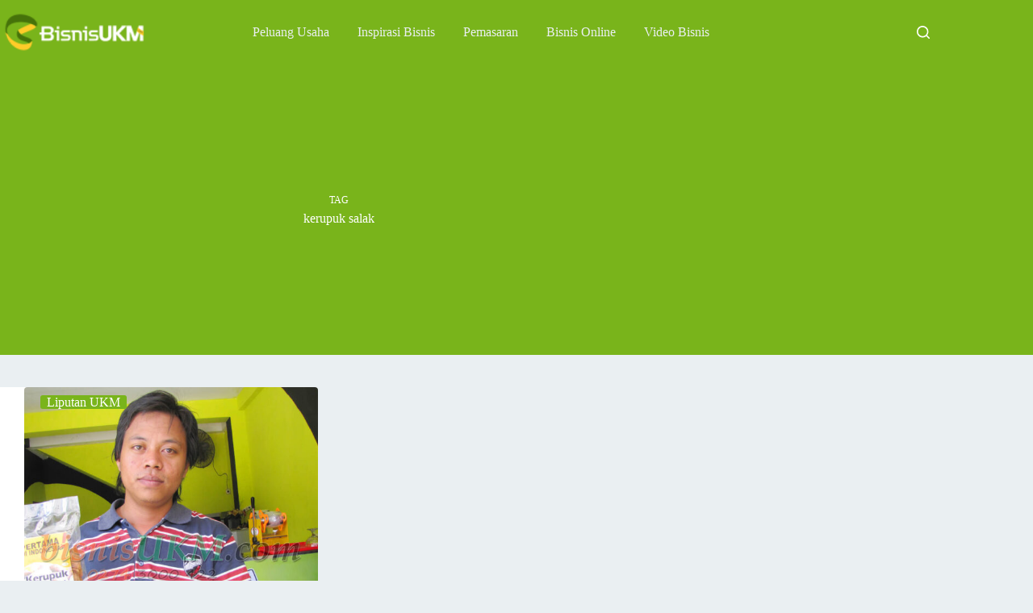

--- FILE ---
content_type: text/html; charset=UTF-8
request_url: https://bisnisukm.com/tag/kerupuk-salak
body_size: 10776
content:
<!doctype html>
<html lang="en-US" prefix="og: https://ogp.me/ns#">
<head>
	
	<meta charset="UTF-8">
	<meta name="viewport" content="width=device-width, initial-scale=1, maximum-scale=5, viewport-fit=cover">
	<link rel="profile" href="https://gmpg.org/xfn/11">

	
<!-- Search Engine Optimization by Rank Math - https://rankmath.com/ -->
<title>kerupuk salak - Topik Bisnis - BisnisUKM</title>
<meta name="robots" content="follow, index, max-snippet:-1, max-video-preview:-1, max-image-preview:large"/>
<link rel="canonical" href="https://bisnisukm.com/tag/kerupuk-salak" />
<meta property="og:locale" content="en_US" />
<meta property="og:type" content="article" />
<meta property="og:title" content="kerupuk salak - Topik Bisnis - BisnisUKM" />
<meta property="og:url" content="https://bisnisukm.com/tag/kerupuk-salak" />
<meta property="og:site_name" content="BisnisUKM" />
<meta property="article:publisher" content="https://facebook.com/sentraBisnisUKM" />
<meta name="twitter:card" content="summary_large_image" />
<meta name="twitter:title" content="kerupuk salak - Topik Bisnis - BisnisUKM" />
<meta name="twitter:site" content="@BisnisUKM" />
<script type="application/ld+json" class="rank-math-schema">{"@context":"https://schema.org","@graph":[{"@type":"LocalBusiness","@id":"https://bisnisukm.com/#organization","name":"Lantabura Media","url":"https://bisnisukm.com","sameAs":["https://facebook.com/sentraBisnisUKM","https://twitter.com/BisnisUKM","https://id.pinterest.com/bisnisukm/","https://youtube.com/user/tvbisnis"],"logo":{"@type":"ImageObject","@id":"https://bisnisukm.com/#logo","url":"https://bisnisukm.com/uploads/2017/11/logo-mob.png","contentUrl":"https://bisnisukm.com/uploads/2017/11/logo-mob.png","caption":"BisnisUKM","inLanguage":"en-US","width":"150","height":"40"},"openingHours":["Monday,Tuesday,Wednesday,Thursday,Friday,Saturday,Sunday 09:00-17:00"],"image":{"@id":"https://bisnisukm.com/#logo"}},{"@type":"WebSite","@id":"https://bisnisukm.com/#website","url":"https://bisnisukm.com","name":"BisnisUKM","publisher":{"@id":"https://bisnisukm.com/#organization"},"inLanguage":"en-US"},{"@type":"BreadcrumbList","@id":"https://bisnisukm.com/tag/kerupuk-salak#breadcrumb","itemListElement":[{"@type":"ListItem","position":"1","item":{"@id":"https://bisnisukm.com","name":"Home"}},{"@type":"ListItem","position":"2","item":{"@id":"https://bisnisukm.com/tag/kerupuk-salak","name":"kerupuk salak"}}]},{"@type":"CollectionPage","@id":"https://bisnisukm.com/tag/kerupuk-salak#webpage","url":"https://bisnisukm.com/tag/kerupuk-salak","name":"kerupuk salak - Topik Bisnis - BisnisUKM","isPartOf":{"@id":"https://bisnisukm.com/#website"},"inLanguage":"en-US","breadcrumb":{"@id":"https://bisnisukm.com/tag/kerupuk-salak#breadcrumb"}}]}</script>
<!-- /Rank Math WordPress SEO plugin -->

<link rel="alternate" type="application/rss+xml" title="BisnisUKM &raquo; Feed" href="https://bisnisukm.com/feed" />
<link rel="alternate" type="application/rss+xml" title="BisnisUKM &raquo; Comments Feed" href="https://bisnisukm.com/comments/feed" />
<link rel="alternate" type="application/rss+xml" title="BisnisUKM &raquo; kerupuk salak Tag Feed" href="https://bisnisukm.com/tag/kerupuk-salak/feed" />
<style id='wp-img-auto-sizes-contain-inline-css'>
img:is([sizes=auto i],[sizes^="auto," i]){contain-intrinsic-size:3000px 1500px}
/*# sourceURL=wp-img-auto-sizes-contain-inline-css */
</style>

<link rel='stylesheet' id='blocksy-dynamic-global-css' href='https://bisnisukm.com/uploads/blocksy/css/global.css?ver=93946' media='all' />
<link rel='stylesheet' id='wp-block-library-css' href='https://bisnisukm.com/wp-includes/css/dist/block-library/style.min.css?ver=6.9' media='all' />
<style id='global-styles-inline-css'>
:root{--wp--preset--aspect-ratio--square: 1;--wp--preset--aspect-ratio--4-3: 4/3;--wp--preset--aspect-ratio--3-4: 3/4;--wp--preset--aspect-ratio--3-2: 3/2;--wp--preset--aspect-ratio--2-3: 2/3;--wp--preset--aspect-ratio--16-9: 16/9;--wp--preset--aspect-ratio--9-16: 9/16;--wp--preset--color--black: #000000;--wp--preset--color--cyan-bluish-gray: #abb8c3;--wp--preset--color--white: #ffffff;--wp--preset--color--pale-pink: #f78da7;--wp--preset--color--vivid-red: #cf2e2e;--wp--preset--color--luminous-vivid-orange: #ff6900;--wp--preset--color--luminous-vivid-amber: #fcb900;--wp--preset--color--light-green-cyan: #7bdcb5;--wp--preset--color--vivid-green-cyan: #00d084;--wp--preset--color--pale-cyan-blue: #8ed1fc;--wp--preset--color--vivid-cyan-blue: #0693e3;--wp--preset--color--vivid-purple: #9b51e0;--wp--preset--color--palette-color-1: var(--theme-palette-color-1, #79B41B);--wp--preset--color--palette-color-2: var(--theme-palette-color-2, #5B8814);--wp--preset--color--palette-color-3: var(--theme-palette-color-3, #333333);--wp--preset--color--palette-color-4: var(--theme-palette-color-4, #000000);--wp--preset--color--palette-color-5: var(--theme-palette-color-5, #EAEFF2);--wp--preset--color--palette-color-6: var(--theme-palette-color-6, #ddd);--wp--preset--color--palette-color-7: var(--theme-palette-color-7, #f2f2f2);--wp--preset--color--palette-color-8: var(--theme-palette-color-8, #ffffff);--wp--preset--color--palette-color-9: var(--theme-palette-color-9, #1974ce);--wp--preset--color--palette-color-10: var(--theme-palette-color-10, #E61F5B);--wp--preset--gradient--vivid-cyan-blue-to-vivid-purple: linear-gradient(135deg,rgb(6,147,227) 0%,rgb(155,81,224) 100%);--wp--preset--gradient--light-green-cyan-to-vivid-green-cyan: linear-gradient(135deg,rgb(122,220,180) 0%,rgb(0,208,130) 100%);--wp--preset--gradient--luminous-vivid-amber-to-luminous-vivid-orange: linear-gradient(135deg,rgb(252,185,0) 0%,rgb(255,105,0) 100%);--wp--preset--gradient--luminous-vivid-orange-to-vivid-red: linear-gradient(135deg,rgb(255,105,0) 0%,rgb(207,46,46) 100%);--wp--preset--gradient--very-light-gray-to-cyan-bluish-gray: linear-gradient(135deg,rgb(238,238,238) 0%,rgb(169,184,195) 100%);--wp--preset--gradient--cool-to-warm-spectrum: linear-gradient(135deg,rgb(74,234,220) 0%,rgb(151,120,209) 20%,rgb(207,42,186) 40%,rgb(238,44,130) 60%,rgb(251,105,98) 80%,rgb(254,248,76) 100%);--wp--preset--gradient--blush-light-purple: linear-gradient(135deg,rgb(255,206,236) 0%,rgb(152,150,240) 100%);--wp--preset--gradient--blush-bordeaux: linear-gradient(135deg,rgb(254,205,165) 0%,rgb(254,45,45) 50%,rgb(107,0,62) 100%);--wp--preset--gradient--luminous-dusk: linear-gradient(135deg,rgb(255,203,112) 0%,rgb(199,81,192) 50%,rgb(65,88,208) 100%);--wp--preset--gradient--pale-ocean: linear-gradient(135deg,rgb(255,245,203) 0%,rgb(182,227,212) 50%,rgb(51,167,181) 100%);--wp--preset--gradient--electric-grass: linear-gradient(135deg,rgb(202,248,128) 0%,rgb(113,206,126) 100%);--wp--preset--gradient--midnight: linear-gradient(135deg,rgb(2,3,129) 0%,rgb(40,116,252) 100%);--wp--preset--gradient--juicy-peach: linear-gradient(to right, #ffecd2 0%, #fcb69f 100%);--wp--preset--gradient--young-passion: linear-gradient(to right, #ff8177 0%, #ff867a 0%, #ff8c7f 21%, #f99185 52%, #cf556c 78%, #b12a5b 100%);--wp--preset--gradient--true-sunset: linear-gradient(to right, #fa709a 0%, #fee140 100%);--wp--preset--gradient--morpheus-den: linear-gradient(to top, #30cfd0 0%, #330867 100%);--wp--preset--gradient--plum-plate: linear-gradient(135deg, #667eea 0%, #764ba2 100%);--wp--preset--gradient--aqua-splash: linear-gradient(15deg, #13547a 0%, #80d0c7 100%);--wp--preset--gradient--love-kiss: linear-gradient(to top, #ff0844 0%, #ffb199 100%);--wp--preset--gradient--new-retrowave: linear-gradient(to top, #3b41c5 0%, #a981bb 49%, #ffc8a9 100%);--wp--preset--gradient--plum-bath: linear-gradient(to top, #cc208e 0%, #6713d2 100%);--wp--preset--gradient--high-flight: linear-gradient(to right, #0acffe 0%, #495aff 100%);--wp--preset--gradient--teen-party: linear-gradient(-225deg, #FF057C 0%, #8D0B93 50%, #321575 100%);--wp--preset--gradient--fabled-sunset: linear-gradient(-225deg, #231557 0%, #44107A 29%, #FF1361 67%, #FFF800 100%);--wp--preset--gradient--arielle-smile: radial-gradient(circle 248px at center, #16d9e3 0%, #30c7ec 47%, #46aef7 100%);--wp--preset--gradient--itmeo-branding: linear-gradient(180deg, #2af598 0%, #009efd 100%);--wp--preset--gradient--deep-blue: linear-gradient(to right, #6a11cb 0%, #2575fc 100%);--wp--preset--gradient--strong-bliss: linear-gradient(to right, #f78ca0 0%, #f9748f 19%, #fd868c 60%, #fe9a8b 100%);--wp--preset--gradient--sweet-period: linear-gradient(to top, #3f51b1 0%, #5a55ae 13%, #7b5fac 25%, #8f6aae 38%, #a86aa4 50%, #cc6b8e 62%, #f18271 75%, #f3a469 87%, #f7c978 100%);--wp--preset--gradient--purple-division: linear-gradient(to top, #7028e4 0%, #e5b2ca 100%);--wp--preset--gradient--cold-evening: linear-gradient(to top, #0c3483 0%, #a2b6df 100%, #6b8cce 100%, #a2b6df 100%);--wp--preset--gradient--mountain-rock: linear-gradient(to right, #868f96 0%, #596164 100%);--wp--preset--gradient--desert-hump: linear-gradient(to top, #c79081 0%, #dfa579 100%);--wp--preset--gradient--ethernal-constance: linear-gradient(to top, #09203f 0%, #537895 100%);--wp--preset--gradient--happy-memories: linear-gradient(-60deg, #ff5858 0%, #f09819 100%);--wp--preset--gradient--grown-early: linear-gradient(to top, #0ba360 0%, #3cba92 100%);--wp--preset--gradient--morning-salad: linear-gradient(-225deg, #B7F8DB 0%, #50A7C2 100%);--wp--preset--gradient--night-call: linear-gradient(-225deg, #AC32E4 0%, #7918F2 48%, #4801FF 100%);--wp--preset--gradient--mind-crawl: linear-gradient(-225deg, #473B7B 0%, #3584A7 51%, #30D2BE 100%);--wp--preset--gradient--angel-care: linear-gradient(-225deg, #FFE29F 0%, #FFA99F 48%, #FF719A 100%);--wp--preset--gradient--juicy-cake: linear-gradient(to top, #e14fad 0%, #f9d423 100%);--wp--preset--gradient--rich-metal: linear-gradient(to right, #d7d2cc 0%, #304352 100%);--wp--preset--gradient--mole-hall: linear-gradient(-20deg, #616161 0%, #9bc5c3 100%);--wp--preset--gradient--cloudy-knoxville: linear-gradient(120deg, #fdfbfb 0%, #ebedee 100%);--wp--preset--gradient--soft-grass: linear-gradient(to top, #c1dfc4 0%, #deecdd 100%);--wp--preset--gradient--saint-petersburg: linear-gradient(135deg, #f5f7fa 0%, #c3cfe2 100%);--wp--preset--gradient--everlasting-sky: linear-gradient(135deg, #fdfcfb 0%, #e2d1c3 100%);--wp--preset--gradient--kind-steel: linear-gradient(-20deg, #e9defa 0%, #fbfcdb 100%);--wp--preset--gradient--over-sun: linear-gradient(60deg, #abecd6 0%, #fbed96 100%);--wp--preset--gradient--premium-white: linear-gradient(to top, #d5d4d0 0%, #d5d4d0 1%, #eeeeec 31%, #efeeec 75%, #e9e9e7 100%);--wp--preset--gradient--clean-mirror: linear-gradient(45deg, #93a5cf 0%, #e4efe9 100%);--wp--preset--gradient--wild-apple: linear-gradient(to top, #d299c2 0%, #fef9d7 100%);--wp--preset--gradient--snow-again: linear-gradient(to top, #e6e9f0 0%, #eef1f5 100%);--wp--preset--gradient--confident-cloud: linear-gradient(to top, #dad4ec 0%, #dad4ec 1%, #f3e7e9 100%);--wp--preset--gradient--glass-water: linear-gradient(to top, #dfe9f3 0%, white 100%);--wp--preset--gradient--perfect-white: linear-gradient(-225deg, #E3FDF5 0%, #FFE6FA 100%);--wp--preset--font-size--small: 13px;--wp--preset--font-size--medium: 20px;--wp--preset--font-size--large: clamp(22px, 1.375rem + ((1vw - 3.2px) * 0.625), 30px);--wp--preset--font-size--x-large: clamp(30px, 1.875rem + ((1vw - 3.2px) * 1.563), 50px);--wp--preset--font-size--xx-large: clamp(45px, 2.813rem + ((1vw - 3.2px) * 2.734), 80px);--wp--preset--spacing--20: 0.44rem;--wp--preset--spacing--30: 0.67rem;--wp--preset--spacing--40: 1rem;--wp--preset--spacing--50: 1.5rem;--wp--preset--spacing--60: 2.25rem;--wp--preset--spacing--70: 3.38rem;--wp--preset--spacing--80: 5.06rem;--wp--preset--shadow--natural: 6px 6px 9px rgba(0, 0, 0, 0.2);--wp--preset--shadow--deep: 12px 12px 50px rgba(0, 0, 0, 0.4);--wp--preset--shadow--sharp: 6px 6px 0px rgba(0, 0, 0, 0.2);--wp--preset--shadow--outlined: 6px 6px 0px -3px rgb(255, 255, 255), 6px 6px rgb(0, 0, 0);--wp--preset--shadow--crisp: 6px 6px 0px rgb(0, 0, 0);}:root { --wp--style--global--content-size: var(--theme-block-max-width);--wp--style--global--wide-size: var(--theme-block-wide-max-width); }:where(body) { margin: 0; }.wp-site-blocks > .alignleft { float: left; margin-right: 2em; }.wp-site-blocks > .alignright { float: right; margin-left: 2em; }.wp-site-blocks > .aligncenter { justify-content: center; margin-left: auto; margin-right: auto; }:where(.wp-site-blocks) > * { margin-block-start: var(--theme-content-spacing); margin-block-end: 0; }:where(.wp-site-blocks) > :first-child { margin-block-start: 0; }:where(.wp-site-blocks) > :last-child { margin-block-end: 0; }:root { --wp--style--block-gap: var(--theme-content-spacing); }:root :where(.is-layout-flow) > :first-child{margin-block-start: 0;}:root :where(.is-layout-flow) > :last-child{margin-block-end: 0;}:root :where(.is-layout-flow) > *{margin-block-start: var(--theme-content-spacing);margin-block-end: 0;}:root :where(.is-layout-constrained) > :first-child{margin-block-start: 0;}:root :where(.is-layout-constrained) > :last-child{margin-block-end: 0;}:root :where(.is-layout-constrained) > *{margin-block-start: var(--theme-content-spacing);margin-block-end: 0;}:root :where(.is-layout-flex){gap: var(--theme-content-spacing);}:root :where(.is-layout-grid){gap: var(--theme-content-spacing);}.is-layout-flow > .alignleft{float: left;margin-inline-start: 0;margin-inline-end: 2em;}.is-layout-flow > .alignright{float: right;margin-inline-start: 2em;margin-inline-end: 0;}.is-layout-flow > .aligncenter{margin-left: auto !important;margin-right: auto !important;}.is-layout-constrained > .alignleft{float: left;margin-inline-start: 0;margin-inline-end: 2em;}.is-layout-constrained > .alignright{float: right;margin-inline-start: 2em;margin-inline-end: 0;}.is-layout-constrained > .aligncenter{margin-left: auto !important;margin-right: auto !important;}.is-layout-constrained > :where(:not(.alignleft):not(.alignright):not(.alignfull)){max-width: var(--wp--style--global--content-size);margin-left: auto !important;margin-right: auto !important;}.is-layout-constrained > .alignwide{max-width: var(--wp--style--global--wide-size);}body .is-layout-flex{display: flex;}.is-layout-flex{flex-wrap: wrap;align-items: center;}.is-layout-flex > :is(*, div){margin: 0;}body .is-layout-grid{display: grid;}.is-layout-grid > :is(*, div){margin: 0;}body{padding-top: 0px;padding-right: 0px;padding-bottom: 0px;padding-left: 0px;}:root :where(.wp-element-button, .wp-block-button__link){font-style: inherit;font-weight: inherit;letter-spacing: inherit;text-transform: inherit;}.has-black-color{color: var(--wp--preset--color--black) !important;}.has-cyan-bluish-gray-color{color: var(--wp--preset--color--cyan-bluish-gray) !important;}.has-white-color{color: var(--wp--preset--color--white) !important;}.has-pale-pink-color{color: var(--wp--preset--color--pale-pink) !important;}.has-vivid-red-color{color: var(--wp--preset--color--vivid-red) !important;}.has-luminous-vivid-orange-color{color: var(--wp--preset--color--luminous-vivid-orange) !important;}.has-luminous-vivid-amber-color{color: var(--wp--preset--color--luminous-vivid-amber) !important;}.has-light-green-cyan-color{color: var(--wp--preset--color--light-green-cyan) !important;}.has-vivid-green-cyan-color{color: var(--wp--preset--color--vivid-green-cyan) !important;}.has-pale-cyan-blue-color{color: var(--wp--preset--color--pale-cyan-blue) !important;}.has-vivid-cyan-blue-color{color: var(--wp--preset--color--vivid-cyan-blue) !important;}.has-vivid-purple-color{color: var(--wp--preset--color--vivid-purple) !important;}.has-palette-color-1-color{color: var(--wp--preset--color--palette-color-1) !important;}.has-palette-color-2-color{color: var(--wp--preset--color--palette-color-2) !important;}.has-palette-color-3-color{color: var(--wp--preset--color--palette-color-3) !important;}.has-palette-color-4-color{color: var(--wp--preset--color--palette-color-4) !important;}.has-palette-color-5-color{color: var(--wp--preset--color--palette-color-5) !important;}.has-palette-color-6-color{color: var(--wp--preset--color--palette-color-6) !important;}.has-palette-color-7-color{color: var(--wp--preset--color--palette-color-7) !important;}.has-palette-color-8-color{color: var(--wp--preset--color--palette-color-8) !important;}.has-palette-color-9-color{color: var(--wp--preset--color--palette-color-9) !important;}.has-palette-color-10-color{color: var(--wp--preset--color--palette-color-10) !important;}.has-black-background-color{background-color: var(--wp--preset--color--black) !important;}.has-cyan-bluish-gray-background-color{background-color: var(--wp--preset--color--cyan-bluish-gray) !important;}.has-white-background-color{background-color: var(--wp--preset--color--white) !important;}.has-pale-pink-background-color{background-color: var(--wp--preset--color--pale-pink) !important;}.has-vivid-red-background-color{background-color: var(--wp--preset--color--vivid-red) !important;}.has-luminous-vivid-orange-background-color{background-color: var(--wp--preset--color--luminous-vivid-orange) !important;}.has-luminous-vivid-amber-background-color{background-color: var(--wp--preset--color--luminous-vivid-amber) !important;}.has-light-green-cyan-background-color{background-color: var(--wp--preset--color--light-green-cyan) !important;}.has-vivid-green-cyan-background-color{background-color: var(--wp--preset--color--vivid-green-cyan) !important;}.has-pale-cyan-blue-background-color{background-color: var(--wp--preset--color--pale-cyan-blue) !important;}.has-vivid-cyan-blue-background-color{background-color: var(--wp--preset--color--vivid-cyan-blue) !important;}.has-vivid-purple-background-color{background-color: var(--wp--preset--color--vivid-purple) !important;}.has-palette-color-1-background-color{background-color: var(--wp--preset--color--palette-color-1) !important;}.has-palette-color-2-background-color{background-color: var(--wp--preset--color--palette-color-2) !important;}.has-palette-color-3-background-color{background-color: var(--wp--preset--color--palette-color-3) !important;}.has-palette-color-4-background-color{background-color: var(--wp--preset--color--palette-color-4) !important;}.has-palette-color-5-background-color{background-color: var(--wp--preset--color--palette-color-5) !important;}.has-palette-color-6-background-color{background-color: var(--wp--preset--color--palette-color-6) !important;}.has-palette-color-7-background-color{background-color: var(--wp--preset--color--palette-color-7) !important;}.has-palette-color-8-background-color{background-color: var(--wp--preset--color--palette-color-8) !important;}.has-palette-color-9-background-color{background-color: var(--wp--preset--color--palette-color-9) !important;}.has-palette-color-10-background-color{background-color: var(--wp--preset--color--palette-color-10) !important;}.has-black-border-color{border-color: var(--wp--preset--color--black) !important;}.has-cyan-bluish-gray-border-color{border-color: var(--wp--preset--color--cyan-bluish-gray) !important;}.has-white-border-color{border-color: var(--wp--preset--color--white) !important;}.has-pale-pink-border-color{border-color: var(--wp--preset--color--pale-pink) !important;}.has-vivid-red-border-color{border-color: var(--wp--preset--color--vivid-red) !important;}.has-luminous-vivid-orange-border-color{border-color: var(--wp--preset--color--luminous-vivid-orange) !important;}.has-luminous-vivid-amber-border-color{border-color: var(--wp--preset--color--luminous-vivid-amber) !important;}.has-light-green-cyan-border-color{border-color: var(--wp--preset--color--light-green-cyan) !important;}.has-vivid-green-cyan-border-color{border-color: var(--wp--preset--color--vivid-green-cyan) !important;}.has-pale-cyan-blue-border-color{border-color: var(--wp--preset--color--pale-cyan-blue) !important;}.has-vivid-cyan-blue-border-color{border-color: var(--wp--preset--color--vivid-cyan-blue) !important;}.has-vivid-purple-border-color{border-color: var(--wp--preset--color--vivid-purple) !important;}.has-palette-color-1-border-color{border-color: var(--wp--preset--color--palette-color-1) !important;}.has-palette-color-2-border-color{border-color: var(--wp--preset--color--palette-color-2) !important;}.has-palette-color-3-border-color{border-color: var(--wp--preset--color--palette-color-3) !important;}.has-palette-color-4-border-color{border-color: var(--wp--preset--color--palette-color-4) !important;}.has-palette-color-5-border-color{border-color: var(--wp--preset--color--palette-color-5) !important;}.has-palette-color-6-border-color{border-color: var(--wp--preset--color--palette-color-6) !important;}.has-palette-color-7-border-color{border-color: var(--wp--preset--color--palette-color-7) !important;}.has-palette-color-8-border-color{border-color: var(--wp--preset--color--palette-color-8) !important;}.has-palette-color-9-border-color{border-color: var(--wp--preset--color--palette-color-9) !important;}.has-palette-color-10-border-color{border-color: var(--wp--preset--color--palette-color-10) !important;}.has-vivid-cyan-blue-to-vivid-purple-gradient-background{background: var(--wp--preset--gradient--vivid-cyan-blue-to-vivid-purple) !important;}.has-light-green-cyan-to-vivid-green-cyan-gradient-background{background: var(--wp--preset--gradient--light-green-cyan-to-vivid-green-cyan) !important;}.has-luminous-vivid-amber-to-luminous-vivid-orange-gradient-background{background: var(--wp--preset--gradient--luminous-vivid-amber-to-luminous-vivid-orange) !important;}.has-luminous-vivid-orange-to-vivid-red-gradient-background{background: var(--wp--preset--gradient--luminous-vivid-orange-to-vivid-red) !important;}.has-very-light-gray-to-cyan-bluish-gray-gradient-background{background: var(--wp--preset--gradient--very-light-gray-to-cyan-bluish-gray) !important;}.has-cool-to-warm-spectrum-gradient-background{background: var(--wp--preset--gradient--cool-to-warm-spectrum) !important;}.has-blush-light-purple-gradient-background{background: var(--wp--preset--gradient--blush-light-purple) !important;}.has-blush-bordeaux-gradient-background{background: var(--wp--preset--gradient--blush-bordeaux) !important;}.has-luminous-dusk-gradient-background{background: var(--wp--preset--gradient--luminous-dusk) !important;}.has-pale-ocean-gradient-background{background: var(--wp--preset--gradient--pale-ocean) !important;}.has-electric-grass-gradient-background{background: var(--wp--preset--gradient--electric-grass) !important;}.has-midnight-gradient-background{background: var(--wp--preset--gradient--midnight) !important;}.has-juicy-peach-gradient-background{background: var(--wp--preset--gradient--juicy-peach) !important;}.has-young-passion-gradient-background{background: var(--wp--preset--gradient--young-passion) !important;}.has-true-sunset-gradient-background{background: var(--wp--preset--gradient--true-sunset) !important;}.has-morpheus-den-gradient-background{background: var(--wp--preset--gradient--morpheus-den) !important;}.has-plum-plate-gradient-background{background: var(--wp--preset--gradient--plum-plate) !important;}.has-aqua-splash-gradient-background{background: var(--wp--preset--gradient--aqua-splash) !important;}.has-love-kiss-gradient-background{background: var(--wp--preset--gradient--love-kiss) !important;}.has-new-retrowave-gradient-background{background: var(--wp--preset--gradient--new-retrowave) !important;}.has-plum-bath-gradient-background{background: var(--wp--preset--gradient--plum-bath) !important;}.has-high-flight-gradient-background{background: var(--wp--preset--gradient--high-flight) !important;}.has-teen-party-gradient-background{background: var(--wp--preset--gradient--teen-party) !important;}.has-fabled-sunset-gradient-background{background: var(--wp--preset--gradient--fabled-sunset) !important;}.has-arielle-smile-gradient-background{background: var(--wp--preset--gradient--arielle-smile) !important;}.has-itmeo-branding-gradient-background{background: var(--wp--preset--gradient--itmeo-branding) !important;}.has-deep-blue-gradient-background{background: var(--wp--preset--gradient--deep-blue) !important;}.has-strong-bliss-gradient-background{background: var(--wp--preset--gradient--strong-bliss) !important;}.has-sweet-period-gradient-background{background: var(--wp--preset--gradient--sweet-period) !important;}.has-purple-division-gradient-background{background: var(--wp--preset--gradient--purple-division) !important;}.has-cold-evening-gradient-background{background: var(--wp--preset--gradient--cold-evening) !important;}.has-mountain-rock-gradient-background{background: var(--wp--preset--gradient--mountain-rock) !important;}.has-desert-hump-gradient-background{background: var(--wp--preset--gradient--desert-hump) !important;}.has-ethernal-constance-gradient-background{background: var(--wp--preset--gradient--ethernal-constance) !important;}.has-happy-memories-gradient-background{background: var(--wp--preset--gradient--happy-memories) !important;}.has-grown-early-gradient-background{background: var(--wp--preset--gradient--grown-early) !important;}.has-morning-salad-gradient-background{background: var(--wp--preset--gradient--morning-salad) !important;}.has-night-call-gradient-background{background: var(--wp--preset--gradient--night-call) !important;}.has-mind-crawl-gradient-background{background: var(--wp--preset--gradient--mind-crawl) !important;}.has-angel-care-gradient-background{background: var(--wp--preset--gradient--angel-care) !important;}.has-juicy-cake-gradient-background{background: var(--wp--preset--gradient--juicy-cake) !important;}.has-rich-metal-gradient-background{background: var(--wp--preset--gradient--rich-metal) !important;}.has-mole-hall-gradient-background{background: var(--wp--preset--gradient--mole-hall) !important;}.has-cloudy-knoxville-gradient-background{background: var(--wp--preset--gradient--cloudy-knoxville) !important;}.has-soft-grass-gradient-background{background: var(--wp--preset--gradient--soft-grass) !important;}.has-saint-petersburg-gradient-background{background: var(--wp--preset--gradient--saint-petersburg) !important;}.has-everlasting-sky-gradient-background{background: var(--wp--preset--gradient--everlasting-sky) !important;}.has-kind-steel-gradient-background{background: var(--wp--preset--gradient--kind-steel) !important;}.has-over-sun-gradient-background{background: var(--wp--preset--gradient--over-sun) !important;}.has-premium-white-gradient-background{background: var(--wp--preset--gradient--premium-white) !important;}.has-clean-mirror-gradient-background{background: var(--wp--preset--gradient--clean-mirror) !important;}.has-wild-apple-gradient-background{background: var(--wp--preset--gradient--wild-apple) !important;}.has-snow-again-gradient-background{background: var(--wp--preset--gradient--snow-again) !important;}.has-confident-cloud-gradient-background{background: var(--wp--preset--gradient--confident-cloud) !important;}.has-glass-water-gradient-background{background: var(--wp--preset--gradient--glass-water) !important;}.has-perfect-white-gradient-background{background: var(--wp--preset--gradient--perfect-white) !important;}.has-small-font-size{font-size: var(--wp--preset--font-size--small) !important;}.has-medium-font-size{font-size: var(--wp--preset--font-size--medium) !important;}.has-large-font-size{font-size: var(--wp--preset--font-size--large) !important;}.has-x-large-font-size{font-size: var(--wp--preset--font-size--x-large) !important;}.has-xx-large-font-size{font-size: var(--wp--preset--font-size--xx-large) !important;}
:root :where(.wp-block-pullquote){font-size: clamp(0.984em, 0.984rem + ((1vw - 0.2em) * 0.645), 1.5em);line-height: 1.6;}
/*# sourceURL=global-styles-inline-css */
</style>
<link rel='stylesheet' id='parent-style-css' href='https://bisnisukm.com/xsys/themes/blocksy/style.css?ver=6.9' media='all' />
<link rel='stylesheet' id='ct-main-styles-css' href='https://bisnisukm.com/xsys/themes/blocksy/static/bundle/main.min.css?ver=2.1.24' media='all' />
<link rel='stylesheet' id='ct-page-title-styles-css' href='https://bisnisukm.com/xsys/themes/blocksy/static/bundle/page-title.min.css?ver=2.1.24' media='all' />
<link rel="https://api.w.org/" href="https://bisnisukm.com/wp-json/" /><link rel="alternate" title="JSON" type="application/json" href="https://bisnisukm.com/wp-json/wp/v2/tags/7134" /><link rel="EditURI" type="application/rsd+xml" title="RSD" href="https://bisnisukm.com/xmlrpc.php?rsd" />
<meta name="generator" content="WordPress 6.9" />
<!-- Google tag (gtag.js) -->
<script async src="https://www.googletagmanager.com/gtag/js?id=G-FS8XG1K8QS"></script>
<script>
  window.dataLayer = window.dataLayer || [];
  function gtag(){dataLayer.push(arguments);}
  gtag('js', new Date());

  gtag('config', 'G-FS8XG1K8QS');
</script>
<style type="text/css" id="simple-css-output">.site-main .entries article{position:relative;}[data-archive=default][data-layout*=grid] .entry-card>*:not(:last-child).entry-meta{position: absolute;margin: 0;top: 10px;left: 10px;}.error404 .site-main>.ct-container{min-height:400px;}.single .site-main>div>article.post{position:relative;z-index:9;margin-top:-140px;}/*[data-archive=default][data-layout*=grid] .entry-card>*:not(:last-child), [data-archive=default][data-layout=classic] .entry-card>*:not(:last-child), [data-archive=default][data-layout=simple] .card-content>*:not(:last-child) {margin-bottom:15px}*/.ct-ghost{display:none;}[data-archive=default][data-layout*=grid] .entry-card .ct-media-container{margin-bottom: var(--card-inner-spacing, 20px);}aside .wp-block-group >*{margin-top:0;}aside .wp-block-latest-posts{counter-reset:view-counter;margin-left:15px !important;}aside .wp-block-latest-posts > li{padding:15px 0;border-left:2px solid var(--theme-palette-color-1);border-radius:0 !important;}aside .wp-block-latest-posts > li > .wp-block-latest-posts__post-title {display:inline-block;position: relative;padding-left: 30px !important;min-height: 40px !important;}aside .wp-block-latest-posts > li > .wp-block-latest-posts__post-title:before { content: counter(view-counter); counter-increment: view-counter; position: absolute; left: -15px; top: 50%; margin-top: -15px; height: 30px; width: 30px; z-index: 9; display: block; text-align: center; font-size: 14px; font-weight: 600; line-height: 30px; border-radius: 4px;background: var(--theme-palette-color-1); color: var(--theme-palette-color-8); }aside .wp-block-latest-posts > li .entry-title{font-weight:500;}aside ol.wp-block-latest-comments{margin:0}aside ol.wp-block-latest-comments li{margin:0;padding:15px 0;border-bottom:1px solid #ddd;}aside ol.wp-block-latest-comments li:first-child{border-top:1px solid #ddd;}aside ol.wp-block-latest-comments li .wp-block-latest-comments__comment-link{margin-right:10px;}aside ol.wp-block-latest-comments li .wp-block-latest-comments__comment-date{display:inline-block;}@media (max-width:679px){.single .site-main>div>article.post{position:relative;z-index:9;margin-top:-60px;}}figure.wp-block-pullquote{padding:40px 40px 40px 60px;}.wp-block-pullquote.is-style-solid-color blockquote{max-width:100%;}.wp-block-pullquote.is-style-solid-color blockquote p{font-size:inherit;}/* global */.site-main img{border-radius:4px;} article.hentry .entry-content>h2 {color: #ed143d;}article.hentry .entry-content>h3 {color: #9932cc;}article.hentry .entry-content>h4 {color: orange;}.maxw-md{max-width:690px !important;}.maxw-sm{max-width:480px !important;}.maxw-mob{max-width:380px !important;}.mx-at{margin-right:auto !important;margin-left:auto !important;}.ct-sidebar a{color: var(--theme-palette-color-9);}</style><noscript><link rel='stylesheet' href='https://bisnisukm.com/xsys/themes/blocksy/static/bundle/no-scripts.min.css' type='text/css'></noscript>
<noscript><style>.lazyload[data-src]{display:none !important;}</style></noscript><style>.lazyload{background-image:none !important;}.lazyload:before{background-image:none !important;}</style><link rel="icon" href="https://bisnisukm.com/uploads/2019/09/favicon-120x120.png" sizes="32x32" />
<link rel="icon" href="https://bisnisukm.com/uploads/2019/09/favicon.png" sizes="192x192" />
<link rel="apple-touch-icon" href="https://bisnisukm.com/uploads/2019/09/favicon.png" />
<meta name="msapplication-TileImage" content="https://bisnisukm.com/uploads/2019/09/favicon.png" />
	</head>


<body class="archive tag tag-kerupuk-salak tag-7134 wp-custom-logo wp-embed-responsive wp-theme-blocksy wp-child-theme-blocksy-child" data-link="type-3" data-prefix="categories" data-header="type-1" data-footer="type-1">

<a class="skip-link screen-reader-text" href="#main">Skip to content</a><div class="ct-drawer-canvas" data-location="start">
		<div id="search-modal" class="ct-panel" data-behaviour="modal" role="dialog" aria-label="Search modal" inert>
			<div class="ct-panel-actions">
				<button class="ct-toggle-close" data-type="type-1" aria-label="Close search modal">
					<svg class="ct-icon" width="12" height="12" viewBox="0 0 15 15"><path d="M1 15a1 1 0 01-.71-.29 1 1 0 010-1.41l5.8-5.8-5.8-5.8A1 1 0 011.7.29l5.8 5.8 5.8-5.8a1 1 0 011.41 1.41l-5.8 5.8 5.8 5.8a1 1 0 01-1.41 1.41l-5.8-5.8-5.8 5.8A1 1 0 011 15z"/></svg>				</button>
			</div>

			<div class="ct-panel-content">
				

<form role="search" method="get" class="ct-search-form"  action="https://bisnisukm.com/" aria-haspopup="listbox" >

	<input
		type="search" class="modal-field"		placeholder="Cari Artikel"
		value=""
		name="s"
		autocomplete="off"
		title="Search for..."
		aria-label="Search for..."
			>

	<div class="ct-search-form-controls">
		
		<button type="submit" class="wp-element-button" data-button="icon" aria-label="Search button">
			<svg class="ct-icon ct-search-button-content" aria-hidden="true" width="15" height="15" viewBox="0 0 15 15"><path d="M14.8,13.7L12,11c0.9-1.2,1.5-2.6,1.5-4.2c0-3.7-3-6.8-6.8-6.8S0,3,0,6.8s3,6.8,6.8,6.8c1.6,0,3.1-0.6,4.2-1.5l2.8,2.8c0.1,0.1,0.3,0.2,0.5,0.2s0.4-0.1,0.5-0.2C15.1,14.5,15.1,14,14.8,13.7z M1.5,6.8c0-2.9,2.4-5.2,5.2-5.2S12,3.9,12,6.8S9.6,12,6.8,12S1.5,9.6,1.5,6.8z"/></svg>
			<span class="ct-ajax-loader">
				<svg viewBox="0 0 24 24">
					<circle cx="12" cy="12" r="10" opacity="0.2" fill="none" stroke="currentColor" stroke-miterlimit="10" stroke-width="2"/>

					<path d="m12,2c5.52,0,10,4.48,10,10" fill="none" stroke="currentColor" stroke-linecap="round" stroke-miterlimit="10" stroke-width="2">
						<animateTransform
							attributeName="transform"
							attributeType="XML"
							type="rotate"
							dur="0.6s"
							from="0 12 12"
							to="360 12 12"
							repeatCount="indefinite"
						/>
					</path>
				</svg>
			</span>
		</button>

		
					<input type="hidden" name="ct_post_type" value="post:page">
		
		

			</div>

	
</form>


			</div>
		</div>

		<div id="offcanvas" class="ct-panel ct-header" data-behaviour="right-side" role="dialog" aria-label="Offcanvas modal" inert=""><div class="ct-panel-inner">
		<div class="ct-panel-actions">
			
			<button class="ct-toggle-close" data-type="type-1" aria-label="Close drawer">
				<svg class="ct-icon" width="12" height="12" viewBox="0 0 15 15"><path d="M1 15a1 1 0 01-.71-.29 1 1 0 010-1.41l5.8-5.8-5.8-5.8A1 1 0 011.7.29l5.8 5.8 5.8-5.8a1 1 0 011.41 1.41l-5.8 5.8 5.8 5.8a1 1 0 01-1.41 1.41l-5.8-5.8-5.8 5.8A1 1 0 011 15z"/></svg>
			</button>
		</div>
		<div class="ct-panel-content" data-device="desktop"><div class="ct-panel-content-inner"></div></div><div class="ct-panel-content" data-device="mobile"><div class="ct-panel-content-inner">
<a href="https://bisnisukm.com/" class="site-logo-container" data-id="offcanvas-logo" rel="home" itemprop="url">
			<img width="150" height="40" src="[data-uri]" class="default-logo lazyload" alt="BisnisUKM" decoding="async"   data-src="https://bisnisukm.com/uploads/2017/11/logo-mob.png" data-srcset="https://bisnisukm.com/uploads/2017/11/logo-mob.png 150w, https://bisnisukm.com/uploads/2017/11/logo-mob-120x32.png 120w" data-sizes="auto" data-eio-rwidth="150" data-eio-rheight="40" /><noscript><img width="150" height="40" src="https://bisnisukm.com/uploads/2017/11/logo-mob.png" class="default-logo" alt="BisnisUKM" decoding="async" srcset="https://bisnisukm.com/uploads/2017/11/logo-mob.png 150w, https://bisnisukm.com/uploads/2017/11/logo-mob-120x32.png 120w" sizes="(max-width: 150px) 100vw, 150px" data-eio="l" /></noscript>	</a>


<nav
	class="mobile-menu menu-container"
	data-id="mobile-menu" data-interaction="click" data-toggle-type="type-1" data-submenu-dots="yes"	aria-label="2016-08">

	<ul id="menu-2016-9" class=""><li class="menu-item menu-item-type-taxonomy menu-item-object-category menu-item-93112"><a href="https://bisnisukm.com/category/peluang-usaha" class="ct-menu-link">Peluang Usaha</a></li>
<li class="menu-item menu-item-type-taxonomy menu-item-object-category menu-item-64430"><a href="https://bisnisukm.com/category/inspirasi-bisnis" class="ct-menu-link">Inspirasi Bisnis</a></li>
<li class="menu-item menu-item-type-taxonomy menu-item-object-category menu-item-64432"><a href="https://bisnisukm.com/category/pemasaran" class="ct-menu-link">Pemasaran</a></li>
<li class="menu-item menu-item-type-taxonomy menu-item-object-category menu-item-93659"><a href="https://bisnisukm.com/category/bisnis-online" class="ct-menu-link">Bisnis Online</a></li>
<li class="menu-item menu-item-type-taxonomy menu-item-object-category menu-item-92131"><a href="https://bisnisukm.com/category/liputan-ukm/video-ukm" class="ct-menu-link">Video Bisnis</a></li>
</ul></nav>

</div></div></div></div></div>
<div id="main-container">
	<header id="header" class="ct-header" data-id="type-1" itemscope="" itemtype="https://schema.org/WPHeader"><div data-device="desktop"><div data-row="middle" data-column-set="3"><div class="ct-container"><div data-column="start" data-placements="1"><div data-items="primary">
<div	class="site-branding"
	data-id="logo"		itemscope="itemscope" itemtype="https://schema.org/Organization">

			<a href="https://bisnisukm.com/" class="site-logo-container" rel="home" itemprop="url" ><img width="150" height="40" src="[data-uri]" class="default-logo lazyload" alt="BisnisUKM" decoding="async"   data-src="https://bisnisukm.com/uploads/2017/11/logo-mob.png" data-srcset="https://bisnisukm.com/uploads/2017/11/logo-mob.png 150w, https://bisnisukm.com/uploads/2017/11/logo-mob-120x32.png 120w" data-sizes="auto" data-eio-rwidth="150" data-eio-rheight="40" /><noscript><img width="150" height="40" src="https://bisnisukm.com/uploads/2017/11/logo-mob.png" class="default-logo" alt="BisnisUKM" decoding="async" srcset="https://bisnisukm.com/uploads/2017/11/logo-mob.png 150w, https://bisnisukm.com/uploads/2017/11/logo-mob-120x32.png 120w" sizes="(max-width: 150px) 100vw, 150px" data-eio="l" /></noscript></a>	
	</div>

</div></div><div data-column="middle"><div data-items="">
<nav
	id="header-menu-1"
	class="header-menu-1 menu-container"
	data-id="menu" data-interaction="hover"	data-menu="type-3"
	data-dropdown="type-1:solid"		data-responsive="no"	itemscope="" itemtype="https://schema.org/SiteNavigationElement"	aria-label="2016-08">

	<ul id="menu-2016-08" class="menu"><li id="menu-item-93112" class="menu-item menu-item-type-taxonomy menu-item-object-category menu-item-93112"><a href="https://bisnisukm.com/category/peluang-usaha" class="ct-menu-link">Peluang Usaha</a></li>
<li id="menu-item-64430" class="menu-item menu-item-type-taxonomy menu-item-object-category menu-item-64430"><a href="https://bisnisukm.com/category/inspirasi-bisnis" class="ct-menu-link">Inspirasi Bisnis</a></li>
<li id="menu-item-64432" class="menu-item menu-item-type-taxonomy menu-item-object-category menu-item-64432"><a href="https://bisnisukm.com/category/pemasaran" class="ct-menu-link">Pemasaran</a></li>
<li id="menu-item-93659" class="menu-item menu-item-type-taxonomy menu-item-object-category menu-item-93659"><a href="https://bisnisukm.com/category/bisnis-online" class="ct-menu-link">Bisnis Online</a></li>
<li id="menu-item-92131" class="menu-item menu-item-type-taxonomy menu-item-object-category menu-item-92131"><a href="https://bisnisukm.com/category/liputan-ukm/video-ukm" class="ct-menu-link">Video Bisnis</a></li>
</ul></nav>

</div></div><div data-column="end" data-placements="1"><div data-items="primary">
<button
	class="ct-header-search ct-toggle "
	data-toggle-panel="#search-modal"
	aria-controls="search-modal"
	aria-label="Search"
	data-label="left"
	data-id="search">

	<span class="ct-label ct-hidden-sm ct-hidden-md ct-hidden-lg" aria-hidden="true">Search</span>

	<svg class="ct-icon" aria-hidden="true" width="15" height="15" viewBox="0 0 15 15"><path d="M14.8,13.7L12,11c0.9-1.2,1.5-2.6,1.5-4.2c0-3.7-3-6.8-6.8-6.8S0,3,0,6.8s3,6.8,6.8,6.8c1.6,0,3.1-0.6,4.2-1.5l2.8,2.8c0.1,0.1,0.3,0.2,0.5,0.2s0.4-0.1,0.5-0.2C15.1,14.5,15.1,14,14.8,13.7z M1.5,6.8c0-2.9,2.4-5.2,5.2-5.2S12,3.9,12,6.8S9.6,12,6.8,12S1.5,9.6,1.5,6.8z"/></svg></button>
</div></div></div></div></div><div data-device="mobile"><div data-row="middle" data-column-set="2"><div class="ct-container"><div data-column="start" data-placements="1"><div data-items="primary">
<div	class="site-branding"
	data-id="logo"		>

			<a href="https://bisnisukm.com/" class="site-logo-container" rel="home" itemprop="url" ><img width="150" height="40" src="[data-uri]" class="default-logo lazyload" alt="BisnisUKM" decoding="async"   data-src="https://bisnisukm.com/uploads/2017/11/logo-mob.png" data-srcset="https://bisnisukm.com/uploads/2017/11/logo-mob.png 150w, https://bisnisukm.com/uploads/2017/11/logo-mob-120x32.png 120w" data-sizes="auto" data-eio-rwidth="150" data-eio-rheight="40" /><noscript><img width="150" height="40" src="https://bisnisukm.com/uploads/2017/11/logo-mob.png" class="default-logo" alt="BisnisUKM" decoding="async" srcset="https://bisnisukm.com/uploads/2017/11/logo-mob.png 150w, https://bisnisukm.com/uploads/2017/11/logo-mob-120x32.png 120w" sizes="(max-width: 150px) 100vw, 150px" data-eio="l" /></noscript></a>	
	</div>

</div></div><div data-column="end" data-placements="1"><div data-items="primary">
<button
	class="ct-header-trigger ct-toggle "
	data-toggle-panel="#offcanvas"
	aria-controls="offcanvas"
	data-design="simple"
	data-label="right"
	aria-label="Menu"
	data-id="trigger">

	<span class="ct-label ct-hidden-sm ct-hidden-md ct-hidden-lg" aria-hidden="true">Menu</span>

	<svg class="ct-icon" width="18" height="14" viewBox="0 0 18 14" data-type="type-1" aria-hidden="true">
		<rect y="0.00" width="18" height="1.7" rx="1"/>
		<rect y="6.15" width="18" height="1.7" rx="1"/>
		<rect y="12.3" width="18" height="1.7" rx="1"/>
	</svg></button>
</div></div></div></div></div></header>
	<main id="main" class="site-main hfeed" itemscope="itemscope" itemtype="https://schema.org/CreativeWork">

		
<div class="hero-section" data-type="type-2">
	
			<header class="entry-header ct-container-narrow">
			<h1 class="page-title" itemprop="headline"><span class="ct-title-label">Tag</span> kerupuk salak</h1>		</header>
	</div>



<div class="ct-container"  data-vertical-spacing="top:bottom">
	<section >
		<div class="entries" data-archive="default" data-layout="grid" data-cards="boxed" data-hover="zoom-in"><article class="entry-card card-content post-31939 post type-post status-publish format-standard has-post-thumbnail hentry category-liputan-ukm tag-agrobisnis tag-berita-bisnis tag-bisnis-makanan-ringan tag-kerupuk-salak tag-potensi-bisnis-daerah" data-reveal="bottom:no"><a class="ct-media-container boundless-image has-hover-effect" href="https://bisnisukm.com/inovasi-kerupuk-berbahan-baku-salak.html" aria-label="Inovasi Kerupuk Berbahan Baku Salak"><img width="120" height="90" src="[data-uri]" class="attachment-thumbnail size-thumbnail wp-post-image lazyload" alt="" loading="lazy" decoding="async"   itemprop="image" style="aspect-ratio: 16/9;" data-src="https://bisnisukm.com/uploads/2013/09/Yoyok-Prasetya--120x90.jpg" data-srcset="https://bisnisukm.com/uploads/2013/09/Yoyok-Prasetya--120x90.jpg 120w, https://bisnisukm.com/uploads/2013/09/Yoyok-Prasetya--360x270.jpg 360w, https://bisnisukm.com/uploads/2013/09/Yoyok-Prasetya--720x540.jpg 720w, https://bisnisukm.com/uploads/2013/09/Yoyok-Prasetya-.jpg 1200w" data-sizes="auto" data-eio-rwidth="120" data-eio-rheight="90" /><noscript><img width="120" height="90" src="https://bisnisukm.com/uploads/2013/09/Yoyok-Prasetya--120x90.jpg" class="attachment-thumbnail size-thumbnail wp-post-image" alt="" loading="lazy" decoding="async" srcset="https://bisnisukm.com/uploads/2013/09/Yoyok-Prasetya--120x90.jpg 120w, https://bisnisukm.com/uploads/2013/09/Yoyok-Prasetya--360x270.jpg 360w, https://bisnisukm.com/uploads/2013/09/Yoyok-Prasetya--720x540.jpg 720w, https://bisnisukm.com/uploads/2013/09/Yoyok-Prasetya-.jpg 1200w" sizes="auto, (max-width: 120px) 100vw, 120px" itemprop="image" style="aspect-ratio: 16/9;" data-eio="l" /></noscript></a><ul class="entry-meta" data-type="simple:slash" data-id="toMZkW" ><li class="meta-categories" data-type="pill"><a href="https://bisnisukm.com/category/liputan-ukm" rel="tag" class="ct-term-3666">Liputan UKM</a></li></ul><h2 class="entry-title"><a href="https://bisnisukm.com/inovasi-kerupuk-berbahan-baku-salak.html" rel="bookmark">Inovasi Kerupuk Berbahan Baku Salak</a></h2></article></div>	</section>

	</div>
	</main>

	<footer id="footer" class="ct-footer" data-id="type-1" itemscope="" itemtype="https://schema.org/WPFooter"><div data-row="bottom"><div class="ct-container"><div data-column="menu">
<nav
	id="footer-menu"
	class="footer-menu-inline menu-container "
	data-id="menu"		itemscope="" itemtype="https://schema.org/SiteNavigationElement"	aria-label="Footer">

	<ul id="menu-footer" class="menu"><li id="menu-item-30002" class="menu-item menu-item-type-post_type menu-item-object-page menu-item-30002"><a href="https://bisnisukm.com/tentang-kami" class="ct-menu-link">Tentang Kami</a></li>
<li id="menu-item-97525" class="menu-item menu-item-type-post_type menu-item-object-page menu-item-97525"><a href="https://bisnisukm.com/copyright-bisnisukm" class="ct-menu-link">Copyright</a></li>
<li id="menu-item-97526" class="menu-item menu-item-type-post_type menu-item-object-page menu-item-97526"><a href="https://bisnisukm.com/disclaimer-bisnisukm" class="ct-menu-link">Disclaimer</a></li>
</ul></nav>
</div><div data-column="copyright">
<div
	class="ct-footer-copyright"
	data-id="copyright">

	<p>Copyright © 2026 - Lantabura Media</p></div>
</div></div></div></footer></div>

<script type="speculationrules">
{"prefetch":[{"source":"document","where":{"and":[{"href_matches":"/*"},{"not":{"href_matches":["/wp-*.php","/wp-admin/*","/uploads/*","/xsys/*","/xsys/libs/*","/xsys/themes/blocksy-child/*","/xsys/themes/blocksy/*","/*\\?(.+)"]}},{"not":{"selector_matches":"a[rel~=\"nofollow\"]"}},{"not":{"selector_matches":".no-prefetch, .no-prefetch a"}}]},"eagerness":"conservative"}]}
</script>
<div class="ct-drawer-canvas" data-location="end"><div class="ct-drawer-inner">
	<a href="#main-container" class="ct-back-to-top "
		data-shape="square"
		data-alignment="right"
		title="Go to top" aria-label="Go to top" hidden>

		<svg class="ct-icon" width="15" height="15" viewBox="0 0 20 20"><path d="M10,0c0,0-4.4,3-4.4,9.6c0,0.1,0,0.2,0,0.4c-0.8,0.6-2.2,1.9-2.2,3c0,1.3,1.3,4,1.3,4L7.1,14l0.7,1.6h4.4l0.7-1.6l2.4,3.1c0,0,1.3-2.7,1.3-4c0-1.1-1.5-2.4-2.2-3c0-0.1,0-0.2,0-0.4C14.4,3,10,0,10,0zM10,5.2c0.8,0,1.5,0.7,1.5,1.5S10.8,8.1,10,8.1S8.5,7.5,8.5,6.7S9.2,5.2,10,5.2z M8.1,16.3c-0.2,0.2-0.3,0.5-0.3,0.8C7.8,18.5,10,20,10,20s2.2-1.4,2.2-2.9c0-0.3-0.1-0.6-0.3-0.8h-0.6c0,0.1,0,0.1,0,0.2c0,1-1.3,1.5-1.3,1.5s-1.3-0.5-1.3-1.5c0-0.1,0-0.1,0-0.2H8.1z"/></svg>	</a>

	</div></div><script id="eio-lazy-load-js-before">
var eio_lazy_vars = {"exactdn_domain":"","skip_autoscale":0,"bg_min_dpr":1.100000000000000088817841970012523233890533447265625,"threshold":0,"use_dpr":1};
//# sourceURL=eio-lazy-load-js-before
</script>
<script src="https://bisnisukm.com/xsys/libs/ewww-image-optimizer/includes/lazysizes.min.js?ver=831" id="eio-lazy-load-js" async data-wp-strategy="async"></script>
<script id="ct-scripts-js-extra">
var ct_localizations = {"ajax_url":"https://bisnisukm.com/wp-admin/admin-ajax.php","public_url":"https://bisnisukm.com/xsys/themes/blocksy/static/bundle/","rest_url":"https://bisnisukm.com/wp-json/","search_url":"https://bisnisukm.com/search/QUERY_STRING","show_more_text":"Show more","more_text":"More","search_live_results":"Search results","search_live_no_results":"No results","search_live_no_result":"No results","search_live_one_result":"You got %s result. Please press Tab to select it.","search_live_many_results":"You got %s results. Please press Tab to select one.","search_live_stock_status_texts":{"instock":"In stock","outofstock":"Out of stock"},"clipboard_copied":"Copied!","clipboard_failed":"Failed to Copy","expand_submenu":"Expand dropdown menu","collapse_submenu":"Collapse dropdown menu","dynamic_js_chunks":[{"id":"blocksy_sticky_header","selector":"header [data-sticky]","url":"https://bisnisukm.com/xsys/libs/blocksy-companion/static/bundle/sticky.js?ver=2.1.24"}],"dynamic_styles":{"lazy_load":"https://bisnisukm.com/xsys/themes/blocksy/static/bundle/non-critical-styles.min.css?ver=2.1.24","search_lazy":"https://bisnisukm.com/xsys/themes/blocksy/static/bundle/non-critical-search-styles.min.css?ver=2.1.24","back_to_top":"https://bisnisukm.com/xsys/themes/blocksy/static/bundle/back-to-top.min.css?ver=2.1.24"},"dynamic_styles_selectors":[{"selector":".ct-header-cart, #woo-cart-panel","url":"https://bisnisukm.com/xsys/themes/blocksy/static/bundle/cart-header-element-lazy.min.css?ver=2.1.24"},{"selector":".flexy","url":"https://bisnisukm.com/xsys/themes/blocksy/static/bundle/flexy.min.css?ver=2.1.24"},{"selector":"#account-modal","url":"https://bisnisukm.com/xsys/libs/blocksy-companion/static/bundle/header-account-modal-lazy.min.css?ver=2.1.24"},{"selector":".ct-header-account","url":"https://bisnisukm.com/xsys/libs/blocksy-companion/static/bundle/header-account-dropdown-lazy.min.css?ver=2.1.24"}],"login_generic_error_msg":"An unexpected error occurred. Please try again later."};
//# sourceURL=ct-scripts-js-extra
</script>
<script src="https://bisnisukm.com/xsys/themes/blocksy/static/bundle/main.js?ver=2.1.24" id="ct-scripts-js"></script>

</body>
</html>


<!-- Page cached by LiteSpeed Cache 7.7 on 2026-01-16 11:11:28 -->